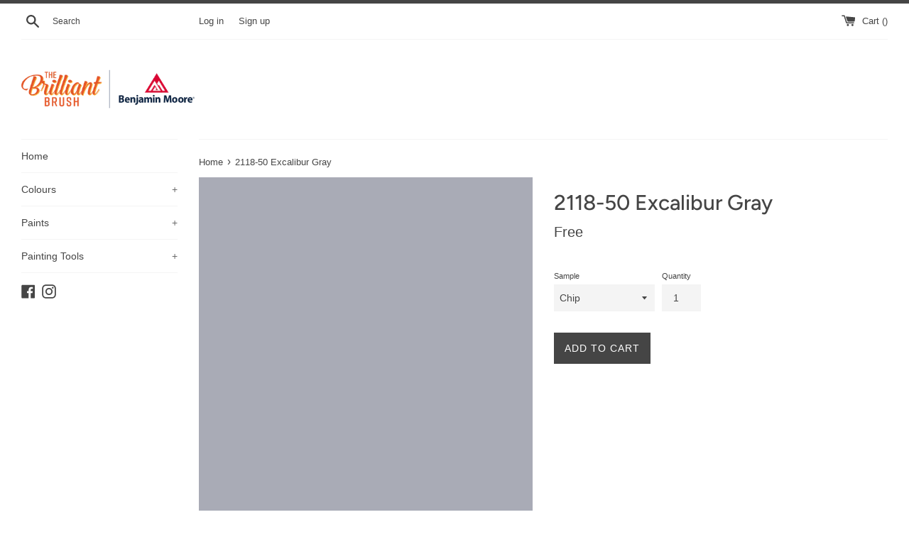

--- FILE ---
content_type: text/html; charset=utf-8
request_url: https://shop.thebrilliantbrush.ca/collections/benjamin-moore-classics?view=colors
body_size: 5545
content:

{

  "colors" : [
    
      {"handle": "001-pink-powderpuff", "title": "001 Pink Powderpuff", "featured_image": "files/FFD5CB.png"}
    ,
      {"handle": "002-summer-vacation", "title": "002 Summer Vacation", "featured_image": "files/FFC1B6.png"}
    ,
      {"handle": "003-pink-paradise", "title": "003 Pink Paradise", "featured_image": "files/FCB0A3.png"}
    ,
      {"handle": "004-pink-polka-dot", "title": "004 Pink Polka Dot", "featured_image": "files/F89585.png"}
    ,
      {"handle": "005-tucson-coral", "title": "005 Tucson Coral", "featured_image": "files/F37F6B.png"}
    ,
      {"handle": "006-picante", "title": "006 Picante", "featured_image": "files/EA6D5A.png"}
    ,
      {"handle": "007-pi-ata", "title": "007 Piñata", "featured_image": "files/E1503C.png"}
    ,
      {"handle": "008-pale-pink-satin", "title": "008 Pale Pink Satin", "featured_image": "files/F7D7CC.png"}
    ,
      {"handle": "009-blushing-brilliance", "title": "009 Blushing Brilliance", "featured_image": "files/F8C9C0.png"}
    ,
      {"handle": "010-pink-canopy", "title": "010 Pink Canopy", "featured_image": "files/FBBEB2.png"}
    ,
      {"handle": "011-paradise-peach", "title": "011 Paradise Peach", "featured_image": "files/F7A292.png"}
    ,
      {"handle": "012-coral-reef", "title": "012 Coral Reef", "featured_image": "files/EF8C7D.png"}
    ,
      {"handle": "013-fan-coral", "title": "013 Fan Coral", "featured_image": "files/ED7B6C.png"}
    ,
      {"handle": "014-soft-glow", "title": "014 Soft Glow", "featured_image": "files/DC624D.png"}
    ,
      {"handle": "015-soft-shell", "title": "015 Soft Shell", "featured_image": "files/F7DBCF.png"}
    ,
      {"handle": "016-bermuda-pink", "title": "016 Bermuda Pink", "featured_image": "files/FED6CA.png"}
    ,
      {"handle": "017-phoenix-sand", "title": "017 Phoenix Sand", "featured_image": "files/F9C4B3.png"}
    ,
      {"handle": "018-monticello-peach", "title": "018 Monticello Peach", "featured_image": "files/F5A48C.png"}
    ,
      {"handle": "019-salmon-run", "title": "019 Salmon Run", "featured_image": "files/F19378.png"}
    ,
      {"handle": "020-fresno", "title": "020 Fresno", "featured_image": "files/EF7A5F.png"}
    ,
      {"handle": "021-jupiter-glow", "title": "021 Jupiter Glow", "featured_image": "files/E26D4A.png"}
    ,
      {"handle": "022-peach-cooler", "title": "022 Peach Cooler", "featured_image": "files/F7E4D4.png"}
    ,
      {"handle": "023-heirloom", "title": "023 Heirloom", "featured_image": "files/F5D8C7.png"}
    ,
      {"handle": "024-coral-buff", "title": "024 Coral Buff", "featured_image": "files/F7C8B7.png"}
    ,
      {"handle": "025-vivid-peach", "title": "025 Vivid Peach", "featured_image": "files/F1B7A4.png"}
    ,
      {"handle": "026-coral-glow", "title": "026 Coral Glow", "featured_image": "files/E79E83.png"}
    ,
      {"handle": "027-san-antonio-rose", "title": "027 San Antonio Rose", "featured_image": "files/D88467.png"}
    ,
      {"handle": "028-rich-coral", "title": "028 Rich Coral", "featured_image": "files/CE6C52.png"}
    ,
      {"handle": "029-fruited-plains", "title": "029 Fruited Plains", "featured_image": "files/F7DBD1.png"}
    ,
      {"handle": "030-august-sunrise", "title": "030 August Sunrise", "featured_image": "files/EEC2B7.png"}
    ,
      {"handle": "031-georgia-peach", "title": "031 Georgia Peach", "featured_image": "files/E9A99A.png"}
    ,
      {"handle": "032-coral-rock", "title": "032 Coral Rock", "featured_image": "files/E0907C.png"}
    ,
      {"handle": "033-golden-gate", "title": "033 Golden Gate", "featured_image": "files/D37864.png"}
    ,
      {"handle": "034-spiced-pumpkin", "title": "034 Spiced Pumpkin", "featured_image": "files/B6604F.png"}
    ,
      {"handle": "035-baked-clay", "title": "035 Baked Clay", "featured_image": "files/9E5545.png"}
    ,
      {"handle": "036-orchid-pink", "title": "036 Orchid Pink", "featured_image": "files/F0D3C9.png"}
    ,
      {"handle": "037-rose-blush", "title": "037 Rose Blush", "featured_image": "files/E9C9C1.png"}
    ,
      {"handle": "038-rosetta", "title": "038 Rosetta", "featured_image": "files/DEB4AA.png"}
    ,
      {"handle": "039-sharon-rose", "title": "039 Sharon Rose", "featured_image": "files/D69B8E.png"}
    ,
      {"handle": "040-peaches-n-cream", "title": "040 Peaches 'n Cream", "featured_image": "files/CB8574.png"}
    ,
      {"handle": "041-spoonful-of-sugar", "title": "041 Spoonful of Sugar", "featured_image": "files/B26B58.png"}
    ,
      {"handle": "042-burnt-russet", "title": "042 Burnt Russet", "featured_image": "files/884D45.png"}
    ,
      {"handle": "043-east-lake-rose", "title": "043 East Lake Rose", "featured_image": "files/F1D5CB.png"}
    ,
      {"handle": "044-frosted-rose", "title": "044 Frosted Rose", "featured_image": "files/ECC8BE.png"}
    ,
      {"handle": "045-romantica", "title": "045 Romantica", "featured_image": "files/E7B9AC.png"}
    ,
      {"handle": "046-salmon-mousse", "title": "046 Salmon Mousse", "featured_image": "files/DAA492.png"}
    ,
      {"handle": "047-savannah-clay", "title": "047 Savannah Clay", "featured_image": "files/C18573.png"}
    ,
      {"handle": "048-southwest-pottery", "title": "048 Southwest Pottery", "featured_image": "files/975F57.png"}
    ,
      {"handle": "049-twilight-dreams", "title": "049 Twilight Dreams", "featured_image": "files/87544B.png"}
    ,
      {"handle": "050-pink-moir", "title": "050 Pink Moiré", "featured_image": "files/F2DACC.png"}
    ,
      {"handle": "051-precocious", "title": "051 Precocious", "featured_image": "files/EECEC1.png"}
    ,
      {"handle": "052-conch-shell", "title": "052 Conch Shell", "featured_image": "files/E6BDAC.png"}
    ,
      {"handle": "053-crazy-for-you", "title": "053 Crazy For You", "featured_image": "files/E2B5A5.png"}
    ,
      {"handle": "054-farmer-s-market", "title": "054 Farmer's Market", "featured_image": "files/D89E87.png"}
    ,
      {"handle": "055-pumpkin-patch", "title": "055 Pumpkin Patch", "featured_image": "files/D18C6C.png"}
    ,
      {"handle": "056-montana-agate", "title": "056 Montana Agate", "featured_image": "files/B86D52.png"}
    ,
      {"handle": "057-orange-sorbet", "title": "057 Orange Sorbet", "featured_image": "files/F6E3CF.png"}
    ,
      {"handle": "058-pumpkin-mousse", "title": "058 Pumpkin Mousse", "featured_image": "files/F7D5C1.png"}
    ,
      {"handle": "059-orange-creamsicle", "title": "059 Orange Creamsicle", "featured_image": "files/F4CBB3.png"}
    ,
      {"handle": "060-fresh-peach", "title": "060 Fresh Peach", "featured_image": "files/F0C0A4.png"}
    ,
      {"handle": "061-myrtle-beach", "title": "061 Myrtle Beach", "featured_image": "files/E5A883.png"}
    ,
      {"handle": "062-vegetable-patch", "title": "062 Vegetable Patch", "featured_image": "files/D8916D.png"}
    ,
      {"handle": "063-pennies-from-heaven", "title": "063 Pennies From Heaven", "featured_image": "files/C47752.png"}
    ,
      {"handle": "064-nautilus-shell", "title": "064 Nautilus Shell", "featured_image": "files/F7DFCD.png"}
    ,
      {"handle": "065-rosebud", "title": "065 Rosebud", "featured_image": "files/F6D8C4.png"}
    ,
      {"handle": "066-forever-young", "title": "066 Forever Young", "featured_image": "files/F6D0B7.png"}
    ,
      {"handle": "067-del-ray-peach", "title": "067 Del Ray Peach", "featured_image": "files/F2C0A6.png"}
    ,
      {"handle": "068-succulent-peach", "title": "068 Succulent Peach", "featured_image": "files/E8A481.png"}
    ,
      {"handle": "069-golden-cherry", "title": "069 Golden Cherry", "featured_image": "files/DD8963.png"}
    ,
      {"handle": "070-topaz", "title": "070 Topaz", "featured_image": "files/C06A46.png"}
    ,
      {"handle": "071-cameo-rose", "title": "071 Cameo Rose", "featured_image": "files/F6D8C4_3979314a-876e-4c21-a4cf-4f968d5f2e91.png"}
    ,
      {"handle": "072-sanibel-peach", "title": "072 Sanibel Peach", "featured_image": "files/F9C5AC.png"}
    ,
      {"handle": "073-amber-winds", "title": "073 Amber Winds", "featured_image": "files/F5BBA1.png"}
    ,
      {"handle": "074-sausalito-sunset", "title": "074 Sausalito Sunset", "featured_image": "files/F2A685.png"}
    ,
      {"handle": "075-flamingo-orange", "title": "075 Flamingo Orange", "featured_image": "files/E38E69.png"}
    ,
      {"handle": "076-corlsbud-canyon", "title": "076 Corlsbud Canyon", "featured_image": "files/D0714A.png"}
    ,
      {"handle": "077-fiery-opal", "title": "077 Fiery Opal", "featured_image": "files/B2573F.png"}
    ,
      {"handle": "078-peach-melba", "title": "078 Peach Melba", "featured_image": "files/F8E3D1.png"}
    ,
      {"handle": "079-daytona-peach", "title": "079 Daytona Peach", "featured_image": "files/FCDCC7.png"}
    ,
      {"handle": "080-daylily", "title": "080 Daylily", "featured_image": "files/FCCFB9.png"}
    ,
      {"handle": "081-intense-peach", "title": "081 Intense Peach", "featured_image": "files/F8AC89.png"}
    ,
      {"handle": "082-sunset-boulevard", "title": "082 Sunset Boulevard", "featured_image": "files/F7946B.png"}
    ,
      {"handle": "083-tangerine-fusion", "title": "083 Tangerine Fusion", "featured_image": "files/F5855B.png"}
    ,
      {"handle": "084-fiesta-orange", "title": "084 Fiesta Orange", "featured_image": "files/F0764B.png"}
    ,
      {"handle": "085-amelia-blush", "title": "085 Amelia Blush", "featured_image": "files/F7E6D3.png"}
    ,
      {"handle": "086-apricot-tint", "title": "086 Apricot Tint", "featured_image": "files/F9E1CB.png"}
    ,
      {"handle": "087-juno-peach", "title": "087 Juno Peach", "featured_image": "files/FAD9BF.png"}
    ,
      {"handle": "088-summer-peach-tree", "title": "088 Summer Peach Tree", "featured_image": "files/FECAA8.png"}
    ,
      {"handle": "089-tooty-fruity", "title": "089 Tooty Fruity", "featured_image": "files/FAB689.png"}
    ,
      {"handle": "090-butterfly-wings", "title": "090 Butterfly Wings", "featured_image": "files/FCA574.png"}
    ,
      {"handle": "091-tangerine-melt", "title": "091 Tangerine Melt", "featured_image": "files/F78345.png"}
    ,
      {"handle": "092-arizona-peach", "title": "092 Arizona Peach", "featured_image": "files/F7E6D0.png"}
    ,
      {"handle": "093-winter-melon", "title": "093 Winter Melon", "featured_image": "files/FAE2C8.png"}
    ,
      {"handle": "094-peach-stone", "title": "094 Peach Stone", "featured_image": "files/FAD9BC.png"}
    ,
      {"handle": "095-sunfish", "title": "095 Sunfish", "featured_image": "files/F8D0B2.png"}
    ,
      {"handle": "096-soft-salmon", "title": "096 Soft Salmon", "featured_image": "files/F4C5A0.png"}
    ,
      {"handle": "097-hugs-kisses", "title": "097 Hugs & Kisses", "featured_image": "files/EEAF84.png"}
    ,
      {"handle": "098-bryce-canyon", "title": "098 Bryce Canyon", "featured_image": "files/D07B51.png"}
    ,
      {"handle": "099-candle-light", "title": "099 Candle Light", "featured_image": "files/F6E0CC.png"}
    ,
      {"handle": "100-golden-beige", "title": "100 Golden Beige", "featured_image": "files/F1D4C0.png"}
    ,
      {"handle": "101-melon-cup", "title": "101 Melon Cup", "featured_image": "files/F0CEB6.png"}
    ,
      {"handle": "102-casabella", "title": "102 Casabella", "featured_image": "files/DCAA86.png"}
    ,
      {"handle": "103-sweet-n-sour", "title": "103 Sweet 'n Sour", "featured_image": "files/DA9B72.png"}
    ,
      {"handle": "104-sienna-clay", "title": "104 Sienna Clay", "featured_image": "files/BD7750.png"}
    ,
      {"handle": "105-terra-mauve", "title": "105 Terra Mauve", "featured_image": "files/9C6040.png"}
    ,
      {"handle": "106-melon-ice", "title": "106 Melon Ice", "featured_image": "files/F6E0C8.png"}
    ,
      {"handle": "107-wellesley-buff", "title": "107 Wellesley Buff", "featured_image": "files/F1D5B7.png"}
    ,
      {"handle": "108-desert-view", "title": "108 Desert View", "featured_image": "files/F1CAA7.png"}
    ,
      {"handle": "109-canyonlands", "title": "109 Canyonlands", "featured_image": "files/E7B388.png"}
    ,
      {"handle": "110-starfish", "title": "110 Starfish", "featured_image": "files/DEA173.png"}
    ,
      {"handle": "111-rio-rancho-clay", "title": "111 Rio Rancho Clay", "featured_image": "files/D49262.png"}
    ,
      {"handle": "112-peach-brandy", "title": "112 Peach Brandy", "featured_image": "files/CA8354.png"}
    ,
      {"handle": "113-pumpkin-seeds", "title": "113 Pumpkin Seeds", "featured_image": "files/F7E8CE.png"}
    ,
      {"handle": "114-beachcrest-sand", "title": "114 Beachcrest Sand", "featured_image": "files/F6DEBF.png"}
    ,
      {"handle": "115-peach-complexion", "title": "115 Peach Complexion", "featured_image": "files/F7D6B1.png"}
    ,
      {"handle": "116-crestwood-tan", "title": "116 Crestwood Tan", "featured_image": "files/F0C9A1.png"}
    ,
      {"handle": "117-persian-melon", "title": "117 Persian Melon", "featured_image": "files/E6B789.png"}
    ,
      {"handle": "118-grand-canyon", "title": "118 Grand Canyon", "featured_image": "files/DD9D65.png"}
    ,
      {"handle": "119-cornucopia-tan", "title": "119 Cornucopia Tan", "featured_image": "files/D0864E.png"}
    ,
      {"handle": "120-delicate-peach", "title": "120 Delicate Peach", "featured_image": "files/FAE0C1.png"}
    ,
      {"handle": "121-sweet-melon", "title": "121 Sweet Melon", "featured_image": "files/FBD8AE.png"}
    ,
      {"handle": "122-orange-sherbet", "title": "122 Orange Sherbet", "featured_image": "files/FED1A5.png"}
    ,
      {"handle": "123-citrus-blossom", "title": "123 Citrus Blossom", "featured_image": "files/F4C08B.png"}
    ,
      {"handle": "124-orange-appeal", "title": "124 Orange Appeal", "featured_image": "files/EDA768.png"}
    ,
      {"handle": "125-antelope-canyon", "title": "125 Antelope Canyon", "featured_image": "files/EFA361.png"}
    ,
      {"handle": "126-pumpkin-spice", "title": "126 Pumpkin Spice", "featured_image": "files/D78A4B.png"}
    ,
      {"handle": "127-peach-pie", "title": "127 Peach Pie", "featured_image": "files/F8EBD2.png"}
    ,
      {"handle": "128-florida-seashells", "title": "128 Florida Seashells", "featured_image": "files/F9E3C6.png"}
    ,
      {"handle": "129-tangerine-mist", "title": "129 Tangerine Mist", "featured_image": "files/FED9AF.png"}
    ,
      {"handle": "130-peach-jam", "title": "130 Peach Jam", "featured_image": "files/FDCE9E.png"}
    ,
      {"handle": "131-seville-oranges", "title": "131 Seville Oranges", "featured_image": "files/F9BB80.png"}
    ,
      {"handle": "132-tangerine-zing", "title": "132 Tangerine Zing", "featured_image": "files/FDB06D.png"}
    ,
      {"handle": "133-new-dawn", "title": "133 New Dawn", "featured_image": "files/F79547.png"}
    ,
      {"handle": "134-georgia-on-my-mind", "title": "134 Georgia On My Mind", "featured_image": "files/FAE6CE.png"}
    ,
      {"handle": "135-peach-cider", "title": "135 Peach Cider", "featured_image": "files/F8DDC0.png"}
    ,
      {"handle": "136-apricot-chiffon", "title": "136 Apricot Chiffon", "featured_image": "files/FCD2AB.png"}
    ,
      {"handle": "137-peach-pudding", "title": "137 Peach Pudding", "featured_image": "files/FEC79B.png"}
    ,
      {"handle": "138-vivid-beauty", "title": "138 Vivid Beauty", "featured_image": "files/FDB580.png"}
    ,
      {"handle": "139-party-peach", "title": "139 Party Peach", "featured_image": "files/FCA367.png"}
    ,
      {"handle": "140-fruit-punch", "title": "140 Fruit Punch", "featured_image": "files/F58C40.png"}
    ,
      {"handle": "141-citrus-mist", "title": "141 Citrus Mist", "featured_image": "files/F9E8C4.png"}
    ,
      {"handle": "142-pineapple-smoothy", "title": "142 Pineapple Smoothy", "featured_image": "files/FAE0B2.png"}
    ,
      {"handle": "143-golden-light", "title": "143 Golden Light", "featured_image": "files/FDDCA8.png"}
    ,
      {"handle": "144-honey-burst", "title": "144 Honey Burst", "featured_image": "files/FCCF8E.png"}
    ,
      {"handle": "145-honeybell", "title": "145 Honeybell", "featured_image": "files/FBBC6B.png"}
    ,
      {"handle": "146-golden-archway", "title": "146 Golden Archway", "featured_image": "files/F8AC57.png"}
    ,
      {"handle": "147-fruity-cocktail", "title": "147 Fruity Cocktail", "featured_image": "files/F99D48.png"}
    ,
      {"handle": "148-porter-ranch-cream", "title": "148 Porter Ranch Cream", "featured_image": "files/FCEBC8.png"}
    ,
      {"handle": "149-sun-blossom", "title": "149 Sun Blossom", "featured_image": "files/FEE3B1.png"}
    ,
      {"handle": "150-peach-yogurt", "title": "150 Peach Yogurt", "featured_image": "files/FDE0AF.png"}
    ,
      {"handle": "151-orange-froth", "title": "151 Orange Froth", "featured_image": "files/FFD99F.png"}
    ,
      {"handle": "152-florida-orange", "title": "152 Florida Orange", "featured_image": "files/FDC983.png"}
    ,
      {"handle": "153-fresh-fruit", "title": "153 Fresh Fruit", "featured_image": "files/FEC478.png"}
    ,
      {"handle": "154-mango-punch", "title": "154 Mango Punch", "featured_image": "files/FFA84E.png"}
    ,
      {"handle": "155-point-pleasant", "title": "155 Point Pleasant", "featured_image": "files/F5E8CE.png"}
    ,
      {"handle": "156-sweet-nectar", "title": "156 Sweet Nectar", "featured_image": "files/FDE0B5.png"}
    ,
      {"handle": "157-cantaloupe", "title": "157 Cantaloupe", "featured_image": "files/FEDBAE.png"}
    ,
      {"handle": "158-pineapple-orange", "title": "158 Pineapple Orange", "featured_image": "files/FAD4A4.png"}
    ,
      {"handle": "159-peach-crisp", "title": "159 Peach Crisp", "featured_image": "files/F5C382.png"}
    ,
      {"handle": "160-soft-marigold", "title": "160 Soft Marigold", "featured_image": "files/F0BA77.png"}
    ,
      {"handle": "161-brilliant-amber", "title": "161 Brilliant Amber", "featured_image": "files/E39A50.png"}
    ,
      {"handle": "162-corinthian-white", "title": "162 Corinthian White", "featured_image": "files/F6EACA.png"}
    ,
      {"handle": "163-somerset-peach", "title": "163 Somerset Peach", "featured_image": "files/F7E3BF.png"}
    ,
      {"handle": "164-birmingham-cream", "title": "164 Birmingham Cream", "featured_image": "files/F5DBB0.png"}
    ,
      {"handle": "165-glowing-apricot", "title": "165 Glowing Apricot", "featured_image": "files/F3CF9C.png"}
    ,
      {"handle": "166-orange-ice", "title": "166 Orange Ice", "featured_image": "files/EBBC7F.png"}
    ,
      {"handle": "167-old-gold", "title": "167 Old Gold", "featured_image": "files/E1A863.png"}
    ,
      {"handle": "168-amber", "title": "168 Amber", "featured_image": "files/C58240.png"}
    ,
      {"handle": "169-aura", "title": "169 Aura", "featured_image": "files/F7E7C5.png"}
    ,
      {"handle": "170-traditional-yellow", "title": "170 Traditional Yellow", "featured_image": "files/F6E1AA.png"}
    ,
      {"handle": "171-sweet-butter", "title": "171 Sweet Butter", "featured_image": "files/FCDB94.png"}
    ,
      {"handle": "172-sunny-days", "title": "172 Sunny Days", "featured_image": "files/FCCE73.png"}
    ,
      {"handle": "173-happily-ever-after", "title": "173 Happily Ever After", "featured_image": "files/FFC963.png"}
    ,
      {"handle": "174-sunflower-fields", "title": "174 Sunflower Fields", "featured_image": "files/F5B54F.png"}
    ,
      {"handle": "175-mayan-gold", "title": "175 Mayan Gold", "featured_image": "files/DFA34A.png"}
    ,
      {"handle": "176-goldtone", "title": "176 Goldtone", "featured_image": "files/F6E9C4.png"}
    ,
      {"handle": "177-mushroom-cap", "title": "177 Mushroom Cap", "featured_image": "files/F4E2B5.png"}
    ,
      {"handle": "178-golden-lab", "title": "178 Golden Lab", "featured_image": "files/F1DBAA.png"}
    ,
      {"handle": "179-honeywheat", "title": "179 Honeywheat", "featured_image": "files/F6D797.png"}
    ,
      {"handle": "180-beverly-hills", "title": "180 Beverly Hills", "featured_image": "files/F1CA7F.png"}
    ,
      {"handle": "181-pan-for-gold", "title": "181 Pan for Gold", "featured_image": "files/ECB35D.png"}
    ,
      {"handle": "182-glowing-umber", "title": "182 Glowing Umber", "featured_image": "files/D59D4E.png"}
    ,
      {"handle": "183-morning-light", "title": "183 Morning Light", "featured_image": "files/F6ECD3.png"}
    ,
      {"handle": "184-ivory-lustre", "title": "184 Ivory Lustre", "featured_image": "files/F2E6C8.png"}
    ,
      {"handle": "185-precious-ivory", "title": "185 Precious Ivory", "featured_image": "files/F1DCB5.png"}
    ,
      {"handle": "186-harvest-time", "title": "186 Harvest Time", "featured_image": "files/EACFA0.png"}
    ,
      {"handle": "187-goldfinch", "title": "187 Goldfinch", "featured_image": "files/E5C48B.png"}
    ,
      {"handle": "188-eye-of-the-tiger", "title": "188 Eye of the Tiger", "featured_image": "files/E3B26F.png"}
    ,
      {"handle": "189-morgan-hill-gold", "title": "189 Morgan Hill Gold", "featured_image": "files/D0A05B.png"}
    ,
      {"handle": "190-pearly-gates", "title": "190 Pearly Gates", "featured_image": "files/F7EDD5.png"}
    ,
      {"handle": "191-macadamia-nut", "title": "191 Macadamia Nut", "featured_image": "files/F4E2C0.png"}
    ,
      {"handle": "192-key-west-ivory", "title": "192 Key West Ivory", "featured_image": "files/EDD5AC.png"}
    ,
      {"handle": "193-dijon", "title": "193 Dijon", "featured_image": "files/E1C28B.png"}
    ,
      {"handle": "194-hathaway-gold", "title": "194 Hathaway Gold", "featured_image": "files/D5AF70.png"}
    ,
      {"handle": "195-french-horn", "title": "195 French Horn", "featured_image": "files/BF9652.png"}
    ,
      {"handle": "196-goldenhurst", "title": "196 Goldenhurst", "featured_image": "files/B08749.png"}
    ,
      {"handle": "197-america-s-heartland", "title": "197 America's Heartland", "featured_image": "files/F5E9C2.png"}
    ,
      {"handle": "198-cornsilk", "title": "198 Cornsilk", "featured_image": "files/F2E1B4.png"}
    ,
      {"handle": "199-barley", "title": "199 Barley", "featured_image": "files/EDD7A4.png"}
    ,
      {"handle": "200-westminster-gold", "title": "200 Westminster Gold", "featured_image": "files/E7CD8D.png"}
    ,
      {"handle": "201-gold-leaf", "title": "201 Gold Leaf", "featured_image": "files/E1C478.png"}
    ,
      {"handle": "202-yellowstone", "title": "202 Yellowstone", "featured_image": "files/DEB866.png"}
    ,
      {"handle": "203-fields-of-gold", "title": "203 Fields of Gold", "featured_image": "files/C99B42.png"}
    ,
      {"handle": "204-woodmont-cream", "title": "204 Woodmont Cream", "featured_image": "files/F3EBD4.png"}
    ,
      {"handle": "205-simply-irresistible", "title": "205 Simply Irresistible", "featured_image": "files/F1E6CB.png"}
    ,
      {"handle": "206-summer-harvest", "title": "206 Summer Harvest", "featured_image": "files/EEDFB7.png"}
    ,
      {"handle": "207-vellum", "title": "207 Vellum", "featured_image": "files/E8D3A1.png"}
    ,
      {"handle": "208-da-vinci-s-canvas", "title": "208 Da Vinci's Canvas", "featured_image": "files/E0C787.png"}
    ,
      {"handle": "209-buena-vista-gold", "title": "209 Buena Vista Gold", "featured_image": "files/D6BB74.png"}
    ,
      {"handle": "210-leap-of-faith", "title": "210 Leap of Faith", "featured_image": "files/C29E54.png"}
    ,
      {"handle": "211-fresh-air", "title": "211 Fresh Air", "featured_image": "files/F5EDD0.png"}
    ,
      {"handle": "212-happy-valley", "title": "212 Happy Valley", "featured_image": "files/F4E8C4.png"}
    ,
      {"handle": "213-harp-strings", "title": "213 Harp Strings", "featured_image": "files/F1E2AF.png"}
    ,
      {"handle": "214-valley-view", "title": "214 Valley View", "featured_image": "files/EAD99D.png"}
    ,
      {"handle": "215-yosemite-yellow", "title": "215 Yosemite Yellow", "featured_image": "files/E1CA84.png"}
    ,
      {"handle": "216-california-hills", "title": "216 California Hills", "featured_image": "files/D9BF71.png"}
    ,
      {"handle": "217-antique-bronze", "title": "217 Antique Bronze", "featured_image": "files/C29A4D.png"}
    ,
      {"handle": "218-beach-haven", "title": "218 Beach Haven", "featured_image": "files/F2E7CB.png"}
    ,
      {"handle": "219-coronado-cream", "title": "219 Coronado Cream", "featured_image": "files/EDDDB7.png"}
    ,
      {"handle": "220-yellow-bisque", "title": "220 Yellow Bisque", "featured_image": "files/E8D6AB.png"}
    ,
      {"handle": "221-golden-garden", "title": "221 Golden Garden", "featured_image": "files/DDCA9A.png"}
    ,
      {"handle": "222-mustard-seed", "title": "222 Mustard Seed", "featured_image": "files/CDB379.png"}
    ,
      {"handle": "223-el-sereno-gold", "title": "223 El Sereno Gold", "featured_image": "files/B9995B.png"}
    ,
      {"handle": "224-grecian-gold", "title": "224 Grecian Gold", "featured_image": "files/9E8249.png"}
    ,
      {"handle": "225-chatsworth-cream", "title": "225 Chatsworth Cream", "featured_image": "files/EDE5CE.png"}
    ,
      {"handle": "226-twisted-oak-path", "title": "226 Twisted Oak Path", "featured_image": "files/E3D9BB.png"}
    ,
      {"handle": "227-marble-canyon", "title": "227 Marble Canyon", "featured_image": "files/D5C8A6.png"}
    ,
      {"handle": "228-shakespeare-tan", "title": "228 Shakespeare Tan", "featured_image": "files/CAB88C.png"}
    ,
      {"handle": "229-grenada-hills-gold", "title": "229 Grenada Hills Gold", "featured_image": "files/BCA474.png"}
    ,
      {"handle": "230-pirate-s-chest", "title": "230 Pirate's Chest", "featured_image": "files/A08B5F.png"}
    ,
      {"handle": "231-aged-bronze", "title": "231 Aged Bronze", "featured_image": "files/7F6C46.png"}
    ,
      {"handle": "232-winter-wheat", "title": "232 Winter Wheat", "featured_image": "files/EBE3CF.png"}
    ,
      {"handle": "233-cream-fleece", "title": "233 Cream Fleece", "featured_image": "files/DED3BB.png"}
    ,
      {"handle": "234-crisp-khaki", "title": "234 Crisp Khaki", "featured_image": "files/D1C5A8.png"}
    ,
      {"handle": "235-oak-ridge", "title": "235 Oak Ridge", "featured_image": "files/BFAE8C.png"}
    ,
      {"handle": "236-green-tea", "title": "236 Green Tea", "featured_image": "files/A28D66.png"}
    ,
      {"handle": "237-silken-moss", "title": "237 Silken Moss", "featured_image": "files/816F4E.png"}
    ,
      {"handle": "238-urban-legend", "title": "238 Urban Legend", "featured_image": "files/7B6B4E.png"}
    ,
      {"handle": "239-ivory-porcelain", "title": "239 Ivory Porcelain", "featured_image": "files/E4DCC4.png"}
    ,
      {"handle": "240-delaware-putty", "title": "240 Delaware Putty", "featured_image": "files/DDD3B7.png"}
    ,
      {"handle": "241-jonesboro-cream", "title": "241 Jonesboro Cream", "featured_image": "files/D2C7A9.png"}
    ,
      {"handle": "242-laurel-canyon-beige", "title": "242 Laurel Canyon Beige", "featured_image": "files/CEC3A4.png"}
    ,
      {"handle": "243-baffin-island", "title": "243 Baffin Island", "featured_image": "files/C1B697.png"}
    ,
      {"handle": "244-strathmore-manor", "title": "244 Strathmore Manor", "featured_image": "files/AC9C7C.png"}
    ,
      {"handle": "245-free-spirit", "title": "245 Free Spirit", "featured_image": "files/978466.png"}
    ,
      {"handle": "246-westchester-tan", "title": "246 Westchester Tan", "featured_image": "files/F1E8CC.png"}
    ,
      {"handle": "247-consentino-chardonnay", "title": "247 Consentino Chardonnay", "featured_image": "files/E8DCBA.png"}
    ,
      {"handle": "248-mansfield-tan", "title": "248 Mansfield Tan", "featured_image": "files/DECEA6.png"}
    ,
      {"handle": "249-sombrero", "title": "249 Sombrero", "featured_image": "files/CEB985.png"}
    ,
      {"handle": "250-porter-ridge-tan", "title": "250 Porter Ridge Tan", "featured_image": "files/B99E64.png"}
    
  ],
  "nextpage" : "/collections/benjamin-moore-classics?page=2&view=colors"

}

--- FILE ---
content_type: text/javascript
request_url: https://shop.thebrilliantbrush.ca/cdn/shop/t/2/assets/color-selector.js?v=117324293994037455091732204220
body_size: 647
content:
var availableCollections,availableCollectionsArray,availableCollectionsArrayLength=0,availableCollectionsLoadCount=0,jsonOptions="",colorData={},colorSelectorDataList,colorSelectorInput,colorSelectorContainer,currentColorCollections="";function loadJSONOptions(collection){collection&&getColorCollection("/collections/"+collection+"?view=colors",collection)}function updateColorOptions(variant_id){colorSelectorDataList=document.getElementById("colors-datalist"),colorSelectorInput=document.getElementById("color"),colorSelectorContainer=document.getElementById("color-selector"),colorSelectorContainer&&(colorSelectorContainer.classList.remove("hidden"),colorSelectorInput.classList.add("required"),setupColorSelectorInput(),colorSelectorInput.required=!0,typeof variantColorCollections<"u"&&(variantColorCollections[variant_id]&&variantColorCollections[variant_id].length?availableCollections=variantColorCollections[variant_id]:availableCollections=productColorCollections,typeof availableCollections<"u"&&availableCollections!==currentColorCollections&&(currentColorCollections=availableCollections,availableCollectionsArray=availableCollections.split("|"),availableCollectionsLoadCount=0,availableCollectionsArrayLength=availableCollectionsArray.length,jsonOptions="",colorSelectorDataList.innerHTML="",clearColor(),loadJSONOptions(availableCollectionsArray[0])),availableCollections==""&&(colorSelectorContainer.classList.add("hidden"),colorSelectorInput.classList.remove("required"),colorSelectorInput.required=!1)))}function createOptions(item){var optionElement=document.getElementById(item.handle);if(optionElement===null){var option=document.createElement("option");option.id=item.handle,option.value=item.title,colorSelectorDataList.appendChild(option)}}function clearColor(){colorSelectorInput.value="";var colorSwatch=document.querySelector("span.color-swatch");colorSwatch.style.backgroundImage="none";var colorSwatchLink=document.querySelector("a.color-swatch-link");colorSwatchLink.href=""}function getColorCollection(collection_url,collection){colorSelectorInput.placeholder="Search colour",sessionStorage.getItem("colorData")&&(colorData=JSON.parse(sessionStorage.getItem("colorData"))),colorData[collection]?addColorSelectorOptions(collection):preloadDefaultColorCollections(collection_url,collection)}function addColorSelectorOptions(collection){if(typeof colorData[collection]<"u")for(const[key,value]of Object.entries(colorData[collection])){var item={};item.handle=Object.keys(value)[0],item.title=Object.values(value)[0],createOptions(item)}availableCollectionsArrayLength-1>availableCollectionsLoadCount&&(availableCollectionsLoadCount++,loadJSONOptions(availableCollectionsArray[availableCollectionsLoadCount]))}function setupColorSelectorInput(){colorSelectorInput=document.getElementById("color"),colorSelectorInput&&(colorSelectorInput.addEventListener("change",event=>{var targetErrors=event.target.parentNode.querySelector("div.errors");targetErrors!==null&&targetErrors.parentNode.removeChild(targetErrors);var selectedProduct=document.querySelector('#colors-datalist option[value="'+event.target.value+'"]');if(selectedProduct==null)event.target.value="";else{var selectedProductID=selectedProduct.getAttribute("id"),apiURL="/products/"+selectedProductID+".js",request=new XMLHttpRequest;request.onreadystatechange=function(response){if(request.readyState===4&&request.status===200){var colorMeta=JSON.parse(request.responseText),selectedProductImage=colorMeta.featured_image,colorSwatch=document.querySelector("span.color-swatch"),colorSwatchLink=document.querySelector("a.color-swatch-link");selectedProductImage=="null"?(colorSwatch.style.backgroundImage="none",colorSwatchLink.href="#",colorSwatchLink.classList.add("disabled")):(colorSwatch.style.background="url('"+selectedProductImage+"')",colorSwatchLink.href="/products/"+selectedProductID,colorSwatchLink.classList.remove("disabled"))}},request.open("GET",apiURL,!0),request.send()}}),colorSelectorInput.addEventListener("focusin",event=>{clearColor()}))}setupColorSelectorInput();var defaultColorCollectionsArray=[],defaultColorCollectionsArrayLength=0,defaultColorCollectionsLoadCount=0,documentLang=document.documentElement.lang;sessionStorage.getItem("defaultColorCollectionsArray")?defaultColorCollectionsArray=JSON.parse(sessionStorage.getItem("defaultColorCollectionsArray")):documentLang=="en-US"?defaultColorCollectionsArray=["bmc","cp","af","cc","csp","ac","hc","oc","cw"]:documentLang=="en-CA"?defaultColorCollectionsArray=["benjamin-moore-classics","colour-preview","affinity-colour-collection","designer-classics","aura-colour-stories","historical-colours","off-white-colours","williamsburg-paint-colour-collection"]:defaultColorCollectionsArray=["bmc","cp","af","cc","csp","ac","hc","oc","cw","benjamin-moore-classics","colour-preview","affinity-colour-collection","designer-classics","aura-colour-stories","historical-colours","off-white-colours","williamsburg-paint-colour-collection"],window.addEventListener("load",event=>{defaultColorCollectionsLoadCount=0,defaultColorCollectionsArrayLength=defaultColorCollectionsArray.length,preloadDefaultColorCollectionsURL(defaultColorCollectionsArray[0])});function preloadDefaultColorCollectionsURL(collection){collection&&(sessionStorage.getItem("colorData")?(colorData=JSON.parse(sessionStorage.getItem("colorData")),colorData[collection]?(defaultColorCollectionsLoadCount++,preloadDefaultColorCollectionsURL(defaultColorCollectionsArray[defaultColorCollectionsLoadCount])):preloadDefaultColorCollections("/collections/"+collection+"?view=colors",collection)):preloadDefaultColorCollections("/collections/"+collection+"?view=colors",collection))}function preloadDefaultColorCollections(collection_url,collection){var apiURL=collection_url,request=new XMLHttpRequest;request.onreadystatechange=function(response){if(request.readyState===4){if(request.status===404){var collectionIndex=defaultColorCollectionsArray.indexOf(collection);collectionIndex>-1&&defaultColorCollectionsArray.splice(collectionIndex,1),sessionStorage.setItem("defaultColorCollectionsArray",JSON.stringify(defaultColorCollectionsArray))}request.status===200?(jsonOptions=JSON.parse(request.responseText),jsonColors=jsonOptions.colors,jsonNextPage=jsonOptions.nextpage,jsonColors.forEach(function(item){colorData[collection]||(colorData[collection]=[]),itemObject={},itemObject[item.handle]=item.title,colorData[collection].push(itemObject)}),addColorSelectorOptions(collection),jsonOptions.nextpage!==""?preloadDefaultColorCollections(jsonNextPage,collection):defaultColorCollectionsArrayLength-1>defaultColorCollectionsLoadCount?(defaultColorCollectionsLoadCount++,preloadDefaultColorCollectionsURL(defaultColorCollectionsArray[defaultColorCollectionsLoadCount])):sessionStorage.setItem("colorData",JSON.stringify(colorData))):defaultColorCollectionsArrayLength-1>defaultColorCollectionsLoadCount&&(defaultColorCollectionsLoadCount++,preloadDefaultColorCollectionsURL(defaultColorCollectionsArray[defaultColorCollectionsLoadCount]))}},request.open("GET",apiURL,!0),request.send()}
//# sourceMappingURL=/cdn/shop/t/2/assets/color-selector.js.map?v=117324293994037455091732204220
